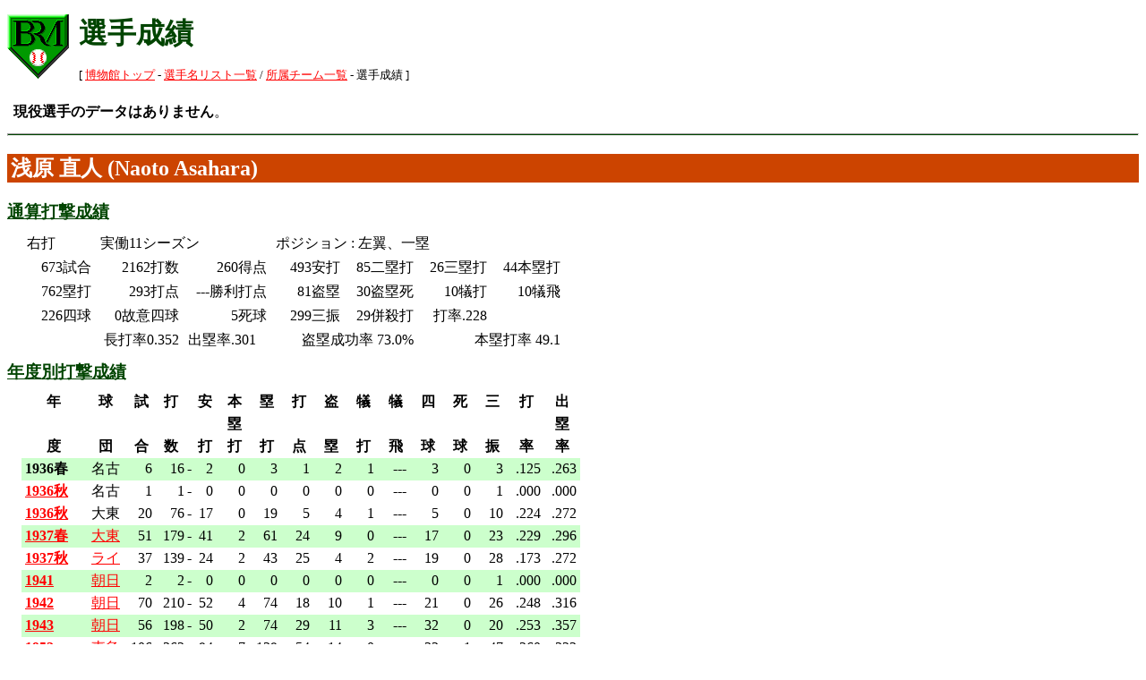

--- FILE ---
content_type: text/html
request_url: http://www.lint.ne.jp/~lucky/brm/player/104038000_1.html
body_size: 3166
content:
<!DOCTYPE HTML PUBLIC "-//W3C//DTD HTML 4.01 Transitional//EN" "http://www.w3.org/TR/html4/loose.dtd">

<HTML>
<HEAD>
<META HTTP-EQUIV="Content-Type"     CONTENT="text/html; charset=Shift_JIS">
<META HTTP-EQUIV="Content-Language" CONTENT="ja">
<META NAME="keyword"                CONTENT="プロ野球 記録 選手 成績 検索 浅原 直人" LANG="ja">
<META NAME="robots"                 CONTENT="INDEX,FOLLOW">
<TITLE>[BRM] 選手成績 - 浅原 直人 : プロ野球記録博物館</TITLE>
<LINK REL="stylesheet"    HREF="http://www3.lint.ne.jp/~lucky/brm/BRM.css">
<LINK REL="shortcut icon" HREF="http://www.lint.ne.jp/~lucky/brm/images/brm.ico">
</HEAD>

<BODY CLASS="SEARCH_RECORD">

<DIV><IMG CLASS="TopImage" SRC="http://www.lint.ne.jp/~lucky/brm/images/brm_top.png" ALT="[BRM]" WIDTH=72 HEIGHT=72 ALIGN="left"></DIV>

<H1>選手成績</H1>

<DIV CLASS="Breadcrumbs">
[
<A HREF="http://www.lint.ne.jp/~lucky/brm/index.html">博物館トップ</A>
-
<A HREF="http://www.lint.ne.jp/~lucky/brm/search/by_name.html">選手名リスト一覧</A>
/
<A HREF="http://www.lint.ne.jp/~lucky/brm/search/by_roster/index.html">所属チーム一覧</A>
-
選手成績
]
</DIV>

<P CLASS="Lead"><STRONG>現役選手のデータはありません</STRONG>。</P>

<HR>

<H2 CLASS="Result">浅原 直人        (Naoto Asahara)</H2>

<H3>通算打撃成績</H3>

<TABLE BORDER=0>
  <COLGROUP>
    <COL CLASS="RDB_B1">
    <COL CLASS="RDB_B2">
    <COL CLASS="RDB_B3">
    <COL CLASS="RDB_B4">
    <COL CLASS="RDB_B5">
    <COL CLASS="RDB_B6">
    <COL CLASS="RDB_B7">
  </COLGROUP>
  <TR>
    <TD>右打
    <TD COLSPAN=2>実働11シーズン
    <TD COLSPAN=4>ポジション : 左翼、一塁
  </TR>
  <TR>
    <TD ALIGN="right"> 673試合</TD>
    <TD ALIGN="right"> 2162打数</TD>
    <TD ALIGN="right"> 260得点</TD>
    <TD ALIGN="right"> 493安打</TD>
    <TD ALIGN="right"> 85二塁打</TD>
    <TD ALIGN="right"> 26三塁打</TD>
    <TD ALIGN="right"> 44本塁打</TD>
  </TR>
  <TR>
    <TD ALIGN="right"> 762塁打</TD>
    <TD ALIGN="right"> 293打点</TD>
    <TD ALIGN="right">---勝利打点</TD>
    <TD ALIGN="right">  81盗塁</TD>
    <TD ALIGN="right"> 30盗塁死</TD>
    <TD ALIGN="right"> 10犠打</TD>
    <TD ALIGN="right"> 10犠飛</TD>
  </TR>
  <TR>
    <TD ALIGN="right"> 226四球</TD>
    <TD ALIGN="right">  0故意四球</TD>
    <TD ALIGN="right">  5死球</TD>
    <TD ALIGN="right"> 299三振</TD>
    <TD ALIGN="right"> 29併殺打</TD>
    <TD ALIGN="right">打率.228</TD>
  </TR>
  <TR>
    <TD ALIGN="right" COLSPAN=2>長打率0.352</TD>
    <TD>出塁率.301</TD>
    <TD ALIGN="right" COLSPAN=2>盗塁成功率 73.0%</TD>
    <TD ALIGN="right" COLSPAN=2>本塁打率  49.1</TD>
  </TR>
</TABLE>

<H3>年度別打撃成績</H3>

<TABLE BORDER=0 CELLSPACING=0>
  <TR>
    <TH>年</TH><TH>球</TH>
    <TH>試</TH><TH>打</TH><TH></TH><TH>安</TH><TH>本</TH><TH>塁</TH><TH>打</TH>
    <TH>盗</TH><TH>犠</TH><TH>犠</TH><TH>四</TH><TH>死</TH><TH>三</TH><TH>打</TH><TH>出</TH>
  </TR>
  <TR>
    <TH>  </TH><TH>  </TH>
    <TH>  </TH><TH>  </TH><TH></TH><TH>  </TH><TH>塁</TH><TH>  </TH><TH>  </TH>
    <TH>  </TH><TH>  </TH><TH>  </TH><TH>  </TH><TH>  </TH><TH>  </TH><TH>  </TH><TH>塁</TH>
  </TR>
  <TR>
    <TH>度</TH><TH>団</TH>
    <TH>合</TH><TH>数</TH><TH></TH><TH>打</TH><TH>打</TH><TH>打</TH><TH>点</TH>
    <TH>塁</TH><TH>打</TH><TH>飛</TH><TH>球</TH><TH>球</TH><TH>振</TH><TH>率</TH><TH>率</TH>
  </TR>
  <TR CLASS="L1">
    <TH CLASS="Season">1936春</TH>
    <TD CLASS="C">名古</TD>
    <TD CLASS="R3" ALIGN="right">   6</TD>
    <TD CLASS="Rh" ALIGN="right">   16</TD>
    <TD CLASS="h">-</TD><TD CLASS="hH" ALIGN="right">   2</TD>
    <TD CLASS="R3" ALIGN="right">  0</TD>
    <TD CLASS="R3" ALIGN="right">   3</TD>
    <TD CLASS="R3" ALIGN="right">   1</TD>
    <TD CLASS="R3" ALIGN="right">   2</TD>
    <TD CLASS="R3" ALIGN="right">  1</TD>
    <TD CLASS="R3" ALIGN="right">---</TD>
    <TD CLASS="R3" ALIGN="right">   3</TD>
    <TD CLASS="R3" ALIGN="right">  0</TD>
    <TD CLASS="R3" ALIGN="right">   3</TD>
    <TD CLASS="R4" ALIGN="right">.125</TD>
    <TD CLASS="R4" ALIGN="right">.263</TD>
  </TR>
  <TR CLASS="L0">
    <TH CLASS="Season"><A HREF="http://www.lint.ne.jp/~lucky/brm/season/1936a_1.html">1936秋</A></TH>
    <TD CLASS="C">名古</TD>
    <TD CLASS="R3" ALIGN="right">   1</TD>
    <TD CLASS="Rh" ALIGN="right">    1</TD>
    <TD CLASS="h">-</TD><TD CLASS="hH" ALIGN="right">   0</TD>
    <TD CLASS="R3" ALIGN="right">  0</TD>
    <TD CLASS="R3" ALIGN="right">   0</TD>
    <TD CLASS="R3" ALIGN="right">   0</TD>
    <TD CLASS="R3" ALIGN="right">   0</TD>
    <TD CLASS="R3" ALIGN="right">  0</TD>
    <TD CLASS="R3" ALIGN="right">---</TD>
    <TD CLASS="R3" ALIGN="right">   0</TD>
    <TD CLASS="R3" ALIGN="right">  0</TD>
    <TD CLASS="R3" ALIGN="right">   1</TD>
    <TD CLASS="R4" ALIGN="right">.000</TD>
    <TD CLASS="R4" ALIGN="right">.000</TD>
  </TR>
  <TR CLASS="L0">
    <TH CLASS="Season"><A HREF="http://www.lint.ne.jp/~lucky/brm/season/1936a_1.html">1936秋</A></TH>
    <TD CLASS="C">大東</TD>
    <TD CLASS="R3" ALIGN="right">  20</TD>
    <TD CLASS="Rh" ALIGN="right">   76</TD>
    <TD CLASS="h">-</TD><TD CLASS="hH" ALIGN="right">  17</TD>
    <TD CLASS="R3" ALIGN="right">  0</TD>
    <TD CLASS="R3" ALIGN="right">  19</TD>
    <TD CLASS="R3" ALIGN="right">   5</TD>
    <TD CLASS="R3" ALIGN="right">   4</TD>
    <TD CLASS="R3" ALIGN="right">  1</TD>
    <TD CLASS="R3" ALIGN="right">---</TD>
    <TD CLASS="R3" ALIGN="right">   5</TD>
    <TD CLASS="R3" ALIGN="right">  0</TD>
    <TD CLASS="R3" ALIGN="right">  10</TD>
    <TD CLASS="R4" ALIGN="right">.224</TD>
    <TD CLASS="R4" ALIGN="right">.272</TD>
  </TR>
  <TR CLASS="L1">
    <TH CLASS="Season"><A HREF="http://www.lint.ne.jp/~lucky/brm/season/1937s_1.html">1937春</A></TH>
    <TD CLASS="C"><A HREF="http://www.lint.ne.jp/~lucky/brm/team/1937s_15_001_1.html">大東</A></TD>
    <TD CLASS="R3" ALIGN="right">  51</TD>
    <TD CLASS="Rh" ALIGN="right">  179</TD>
    <TD CLASS="h">-</TD><TD CLASS="hH" ALIGN="right">  41</TD>
    <TD CLASS="R3" ALIGN="right">  2</TD>
    <TD CLASS="R3" ALIGN="right">  61</TD>
    <TD CLASS="R3" ALIGN="right">  24</TD>
    <TD CLASS="R3" ALIGN="right">   9</TD>
    <TD CLASS="R3" ALIGN="right">  0</TD>
    <TD CLASS="R3" ALIGN="right">---</TD>
    <TD CLASS="R3" ALIGN="right">  17</TD>
    <TD CLASS="R3" ALIGN="right">  0</TD>
    <TD CLASS="R3" ALIGN="right">  23</TD>
    <TD CLASS="R4" ALIGN="right">.229</TD>
    <TD CLASS="R4" ALIGN="right">.296</TD>
  </TR>
  <TR CLASS="L0">
    <TH CLASS="Season"><A HREF="http://www.lint.ne.jp/~lucky/brm/season/1937a_1.html">1937秋</A></TH>
    <TD CLASS="C"><A HREF="http://www.lint.ne.jp/~lucky/brm/team/1937a_15_002_1.html">ライ</A></TD>
    <TD CLASS="R3" ALIGN="right">  37</TD>
    <TD CLASS="Rh" ALIGN="right">  139</TD>
    <TD CLASS="h">-</TD><TD CLASS="hH" ALIGN="right">  24</TD>
    <TD CLASS="R3" ALIGN="right">  2</TD>
    <TD CLASS="R3" ALIGN="right">  43</TD>
    <TD CLASS="R3" ALIGN="right">  25</TD>
    <TD CLASS="R3" ALIGN="right">   4</TD>
    <TD CLASS="R3" ALIGN="right">  2</TD>
    <TD CLASS="R3" ALIGN="right">---</TD>
    <TD CLASS="R3" ALIGN="right">  19</TD>
    <TD CLASS="R3" ALIGN="right">  0</TD>
    <TD CLASS="R3" ALIGN="right">  28</TD>
    <TD CLASS="R4" ALIGN="right">.173</TD>
    <TD CLASS="R4" ALIGN="right">.272</TD>
  </TR>
  <TR CLASS="L1">
    <TH CLASS="Season"><A HREF="http://www.lint.ne.jp/~lucky/brm/season/1941_1.html">1941</A></TH>
    <TD CLASS="C"><A HREF="http://www.lint.ne.jp/~lucky/brm/team/1941_15_003_1.html">朝日</A></TD>
    <TD CLASS="R3" ALIGN="right">   2</TD>
    <TD CLASS="Rh" ALIGN="right">    2</TD>
    <TD CLASS="h">-</TD><TD CLASS="hH" ALIGN="right">   0</TD>
    <TD CLASS="R3" ALIGN="right">  0</TD>
    <TD CLASS="R3" ALIGN="right">   0</TD>
    <TD CLASS="R3" ALIGN="right">   0</TD>
    <TD CLASS="R3" ALIGN="right">   0</TD>
    <TD CLASS="R3" ALIGN="right">  0</TD>
    <TD CLASS="R3" ALIGN="right">---</TD>
    <TD CLASS="R3" ALIGN="right">   0</TD>
    <TD CLASS="R3" ALIGN="right">  0</TD>
    <TD CLASS="R3" ALIGN="right">   1</TD>
    <TD CLASS="R4" ALIGN="right">.000</TD>
    <TD CLASS="R4" ALIGN="right">.000</TD>
  </TR>
  <TR CLASS="L0">
    <TH CLASS="Season"><A HREF="http://www.lint.ne.jp/~lucky/brm/season/1942_1.html">1942</A></TH>
    <TD CLASS="C"><A HREF="http://www.lint.ne.jp/~lucky/brm/team/1942_15_003_1.html">朝日</A></TD>
    <TD CLASS="R3" ALIGN="right">  70</TD>
    <TD CLASS="Rh" ALIGN="right">  210</TD>
    <TD CLASS="h">-</TD><TD CLASS="hH" ALIGN="right">  52</TD>
    <TD CLASS="R3" ALIGN="right">  4</TD>
    <TD CLASS="R3" ALIGN="right">  74</TD>
    <TD CLASS="R3" ALIGN="right">  18</TD>
    <TD CLASS="R3" ALIGN="right">  10</TD>
    <TD CLASS="R3" ALIGN="right">  1</TD>
    <TD CLASS="R3" ALIGN="right">---</TD>
    <TD CLASS="R3" ALIGN="right">  21</TD>
    <TD CLASS="R3" ALIGN="right">  0</TD>
    <TD CLASS="R3" ALIGN="right">  26</TD>
    <TD CLASS="R4" ALIGN="right">.248</TD>
    <TD CLASS="R4" ALIGN="right">.316</TD>
  </TR>
  <TR CLASS="L1">
    <TH CLASS="Season"><A HREF="http://www.lint.ne.jp/~lucky/brm/season/1943_1.html">1943</A></TH>
    <TD CLASS="C"><A HREF="http://www.lint.ne.jp/~lucky/brm/team/1943_15_003_1.html">朝日</A></TD>
    <TD CLASS="R3" ALIGN="right">  56</TD>
    <TD CLASS="Rh" ALIGN="right">  198</TD>
    <TD CLASS="h">-</TD><TD CLASS="hH" ALIGN="right">  50</TD>
    <TD CLASS="R3" ALIGN="right">  2</TD>
    <TD CLASS="R3" ALIGN="right">  74</TD>
    <TD CLASS="R3" ALIGN="right">  29</TD>
    <TD CLASS="R3" ALIGN="right">  11</TD>
    <TD CLASS="R3" ALIGN="right">  3</TD>
    <TD CLASS="R3" ALIGN="right">---</TD>
    <TD CLASS="R3" ALIGN="right">  32</TD>
    <TD CLASS="R3" ALIGN="right">  0</TD>
    <TD CLASS="R3" ALIGN="right">  20</TD>
    <TD CLASS="R4" ALIGN="right">.253</TD>
    <TD CLASS="R4" ALIGN="right">.357</TD>
  </TR>
  <TR CLASS="L0">
    <TH CLASS="Season"><A HREF="http://www.lint.ne.jp/~lucky/brm/season/1952_1.html">1952</A></TH>
    <TD CLASS="C"><A HREF="http://www.lint.ne.jp/~lucky/brm/team/1952_06_004_1.html">東急</A></TD>
    <TD CLASS="R3" ALIGN="right"> 106</TD>
    <TD CLASS="Rh" ALIGN="right">  362</TD>
    <TD CLASS="h">-</TD><TD CLASS="hH" ALIGN="right">  94</TD>
    <TD CLASS="R3" ALIGN="right">  7</TD>
    <TD CLASS="R3" ALIGN="right"> 139</TD>
    <TD CLASS="R3" ALIGN="right">  54</TD>
    <TD CLASS="R3" ALIGN="right">  14</TD>
    <TD CLASS="R3" ALIGN="right">  0</TD>
    <TD CLASS="R3" ALIGN="right">---</TD>
    <TD CLASS="R3" ALIGN="right">  33</TD>
    <TD CLASS="R3" ALIGN="right">  1</TD>
    <TD CLASS="R3" ALIGN="right">  47</TD>
    <TD CLASS="R4" ALIGN="right">.260</TD>
    <TD CLASS="R4" ALIGN="right">.323</TD>
  </TR>
  <TR CLASS="L1">
    <TH CLASS="Season"><A HREF="http://www.lint.ne.jp/~lucky/brm/season/1953_1.html">1953</A></TH>
    <TD CLASS="C"><A HREF="http://www.lint.ne.jp/~lucky/brm/team/1953_06_004_1.html">東急</A></TD>
    <TD CLASS="R3" ALIGN="right"> 104</TD>
    <TD CLASS="Rh" ALIGN="right">  325</TD>
    <TD CLASS="h">-</TD><TD CLASS="hH" ALIGN="right">  71</TD>
    <TD CLASS="R3" ALIGN="right"> 12</TD>
    <TD CLASS="R3" ALIGN="right"> 128</TD>
    <TD CLASS="R3" ALIGN="right">  49</TD>
    <TD CLASS="R3" ALIGN="right">  12</TD>
    <TD CLASS="R3" ALIGN="right">  0</TD>
    <TD CLASS="R3" ALIGN="right">---</TD>
    <TD CLASS="R3" ALIGN="right">  35</TD>
    <TD CLASS="R3" ALIGN="right">  2</TD>
    <TD CLASS="R3" ALIGN="right">  50</TD>
    <TD CLASS="R4" ALIGN="right">.218</TD>
    <TD CLASS="R4" ALIGN="right">.298</TD>
  </TR>
  <TR CLASS="L0">
    <TH CLASS="Season"><A HREF="http://www.lint.ne.jp/~lucky/brm/season/1954_1.html">1954</A></TH>
    <TD CLASS="C"><A HREF="http://www.lint.ne.jp/~lucky/brm/team/1954_06_005_1.html">東映</A></TD>
    <TD CLASS="R3" ALIGN="right"> 129</TD>
    <TD CLASS="Rh" ALIGN="right">  437</TD>
    <TD CLASS="h">-</TD><TD CLASS="hH" ALIGN="right"> 100</TD>
    <TD CLASS="R3" ALIGN="right"> 12</TD>
    <TD CLASS="R3" ALIGN="right"> 157</TD>
    <TD CLASS="R3" ALIGN="right">  63</TD>
    <TD CLASS="R3" ALIGN="right">  11</TD>
    <TD CLASS="R3" ALIGN="right">  1</TD>
    <TD CLASS="R3" ALIGN="right">  6</TD>
    <TD CLASS="R3" ALIGN="right">  47</TD>
    <TD CLASS="R3" ALIGN="right">  1</TD>
    <TD CLASS="R3" ALIGN="right">  54</TD>
    <TD CLASS="R4" ALIGN="right">.229</TD>
    <TD CLASS="R4" ALIGN="right">.305</TD>
  </TR>
  <TR CLASS="L1">
    <TH CLASS="Season"><A HREF="http://www.lint.ne.jp/~lucky/brm/season/1955_1.html">1955</A></TH>
    <TD CLASS="C"><A HREF="http://www.lint.ne.jp/~lucky/brm/team/1955_06_005_1.html">東映</A></TD>
    <TD CLASS="R3" ALIGN="right">  91</TD>
    <TD CLASS="Rh" ALIGN="right">  217</TD>
    <TD CLASS="h">-</TD><TD CLASS="hH" ALIGN="right">  42</TD>
    <TD CLASS="R3" ALIGN="right">  3</TD>
    <TD CLASS="R3" ALIGN="right">  64</TD>
    <TD CLASS="R3" ALIGN="right">  25</TD>
    <TD CLASS="R3" ALIGN="right">   4</TD>
    <TD CLASS="R3" ALIGN="right">  1</TD>
    <TD CLASS="R3" ALIGN="right">  4</TD>
    <TD CLASS="R3" ALIGN="right">  14</TD>
    <TD CLASS="R3" ALIGN="right">  1</TD>
    <TD CLASS="R3" ALIGN="right">  36</TD>
    <TD CLASS="R4" ALIGN="right">.194</TD>
    <TD CLASS="R4" ALIGN="right">.246</TD>
  </TR>
</TABLE>

<TABLE BORDER=0 CELLSPACING=0>
  <TR CLASS="HeaderTop">
    <TH>年</TH><TH>球</TH>
    <TH>試</TH><TH>打</TH><TH></TH><TH>安</TH><TH>二</TH><TH>三</TH><TH>本</TH><TH>塁</TH><TH>打</TH>
    <TH>出</TH><TH>長</TH><TH>Ｏ</TH><TH>長</TH>
  </TR>
  <TR>
    <TH>  </TH><TH>  </TH>
    <TH>  </TH><TH>  </TH><TH></TH><TH>  </TH><TH>塁</TH><TH>塁</TH><TH>塁</TH><TH>  </TH><TH>  </TH>
    <TH>塁</TH><TH>打</TH><TH>Ｐ</TH><TH>  </TH>
  </TR>
  <TR>
    <TH>度</TH><TH>団</TH>
    <TH>合</TH><TH>数</TH><TH></TH><TH>打</TH><TH>打</TH><TH>打</TH><TH>打</TH><TH>打</TH><TH>率</TH>
    <TH>率</TH><TH>率</TH><TH>Ｓ</TH><TH>打</TH>
  </TR>
  <TR CLASS="L1">
    <TH CLASS="Season">1936春</TH>
    <TD CLASS="C">名古</TD>
    <TD CLASS="R3"  ALIGN="right">   6</TD>
    <TD CLASS="ABh" ALIGN="right">   16</TD>
    <TD CLASS="h">-</TD><TD CLASS="hH" ALIGN="right">   2</TD>
    <TD CLASS="R3"  ALIGN="right">  1</TD>
    <TD CLASS="R3"  ALIGN="right">  0</TD>
    <TD CLASS="R3"  ALIGN="right">  0</TD>
    <TD CLASS="R3"  ALIGN="right">   3</TD>
    <TD CLASS="R4"  ALIGN="right">.125</TD>
    <TD CLASS="R5"  ALIGN="right">.263</TD>
    <TD CLASS="R5"  ALIGN="right">0.188</TD>
    <TD CLASS="R5"  ALIGN="right">0.451</TD>
    <TD CLASS="R3"  ALIGN="right">  1</TD>
  </TR>
  <TR CLASS="L0">
    <TH CLASS="Season"><A HREF="http://www.lint.ne.jp/~lucky/brm/season/1936a_1.html">1936秋</A></TH>
    <TD CLASS="C">名古</TD>
    <TD CLASS="R3"  ALIGN="right">   1</TD>
    <TD CLASS="ABh" ALIGN="right">    1</TD>
    <TD CLASS="h">-</TD><TD CLASS="hH" ALIGN="right">   0</TD>
    <TD CLASS="R3"  ALIGN="right">  0</TD>
    <TD CLASS="R3"  ALIGN="right">  0</TD>
    <TD CLASS="R3"  ALIGN="right">  0</TD>
    <TD CLASS="R3"  ALIGN="right">   0</TD>
    <TD CLASS="R4"  ALIGN="right">.000</TD>
    <TD CLASS="R5"  ALIGN="right">.000</TD>
    <TD CLASS="R5"  ALIGN="right">0.000</TD>
    <TD CLASS="R5"  ALIGN="right">0.000</TD>
    <TD CLASS="R3"  ALIGN="right">  0</TD>
  </TR>
  <TR CLASS="L0">
    <TH CLASS="Season"><A HREF="http://www.lint.ne.jp/~lucky/brm/season/1936a_1.html">1936秋</A></TH>
    <TD CLASS="C">大東</TD>
    <TD CLASS="R3"  ALIGN="right">  20</TD>
    <TD CLASS="ABh" ALIGN="right">   76</TD>
    <TD CLASS="h">-</TD><TD CLASS="hH" ALIGN="right">  17</TD>
    <TD CLASS="R3"  ALIGN="right">  2</TD>
    <TD CLASS="R3"  ALIGN="right">  0</TD>
    <TD CLASS="R3"  ALIGN="right">  0</TD>
    <TD CLASS="R3"  ALIGN="right">  19</TD>
    <TD CLASS="R4"  ALIGN="right">.224</TD>
    <TD CLASS="R5"  ALIGN="right">.272</TD>
    <TD CLASS="R5"  ALIGN="right">0.250</TD>
    <TD CLASS="R5"  ALIGN="right">0.522</TD>
    <TD CLASS="R3"  ALIGN="right">  2</TD>
  </TR>
  <TR CLASS="L1">
    <TH CLASS="Season"><A HREF="http://www.lint.ne.jp/~lucky/brm/season/1937s_1.html">1937春</A></TH>
    <TD CLASS="C"><A HREF="http://www.lint.ne.jp/~lucky/brm/team/1937s_15_001_1.html">大東</A></TD>
    <TD CLASS="R3"  ALIGN="right">  51</TD>
    <TD CLASS="ABh" ALIGN="right">  179</TD>
    <TD CLASS="h">-</TD><TD CLASS="hH" ALIGN="right">  41</TD>
    <TD CLASS="R3"  ALIGN="right">  8</TD>
    <TD CLASS="R3"  ALIGN="right">  3</TD>
    <TD CLASS="R3"  ALIGN="right">  2</TD>
    <TD CLASS="R3"  ALIGN="right">  61</TD>
    <TD CLASS="R4"  ALIGN="right">.229</TD>
    <TD CLASS="R5"  ALIGN="right">.296</TD>
    <TD CLASS="R5"  ALIGN="right">0.341</TD>
    <TD CLASS="R5"  ALIGN="right">0.637</TD>
    <TD CLASS="R3"  ALIGN="right"> 13</TD>
  </TR>
  <TR CLASS="L0">
    <TH CLASS="Season"><A HREF="http://www.lint.ne.jp/~lucky/brm/season/1937a_1.html">1937秋</A></TH>
    <TD CLASS="C"><A HREF="http://www.lint.ne.jp/~lucky/brm/team/1937a_15_002_1.html">ライ</A></TD>
    <TD CLASS="R3"  ALIGN="right">  37</TD>
    <TD CLASS="ABh" ALIGN="right">  139</TD>
    <TD CLASS="h">-</TD><TD CLASS="hH" ALIGN="right">  24</TD>
    <TD CLASS="R3"  ALIGN="right">  5</TD>
    <TD CLASS="R3"  ALIGN="right">  4</TD>
    <TD CLASS="R3"  ALIGN="right">  2</TD>
    <TD CLASS="R3"  ALIGN="right">  43</TD>
    <TD CLASS="R4"  ALIGN="right">.173</TD>
    <TD CLASS="R5"  ALIGN="right">.272</TD>
    <TD CLASS="R5"  ALIGN="right">0.309</TD>
    <TD CLASS="R5"  ALIGN="right">0.581</TD>
    <TD CLASS="R3"  ALIGN="right"> 11</TD>
  </TR>
  <TR CLASS="L1">
    <TH CLASS="Season"><A HREF="http://www.lint.ne.jp/~lucky/brm/season/1941_1.html">1941</A></TH>
    <TD CLASS="C"><A HREF="http://www.lint.ne.jp/~lucky/brm/team/1941_15_003_1.html">朝日</A></TD>
    <TD CLASS="R3"  ALIGN="right">   2</TD>
    <TD CLASS="ABh" ALIGN="right">    2</TD>
    <TD CLASS="h">-</TD><TD CLASS="hH" ALIGN="right">   0</TD>
    <TD CLASS="R3"  ALIGN="right">  0</TD>
    <TD CLASS="R3"  ALIGN="right">  0</TD>
    <TD CLASS="R3"  ALIGN="right">  0</TD>
    <TD CLASS="R3"  ALIGN="right">   0</TD>
    <TD CLASS="R4"  ALIGN="right">.000</TD>
    <TD CLASS="R5"  ALIGN="right">.000</TD>
    <TD CLASS="R5"  ALIGN="right">0.000</TD>
    <TD CLASS="R5"  ALIGN="right">0.000</TD>
    <TD CLASS="R3"  ALIGN="right">  0</TD>
  </TR>
  <TR CLASS="L0">
    <TH CLASS="Season"><A HREF="http://www.lint.ne.jp/~lucky/brm/season/1942_1.html">1942</A></TH>
    <TD CLASS="C"><A HREF="http://www.lint.ne.jp/~lucky/brm/team/1942_15_003_1.html">朝日</A></TD>
    <TD CLASS="R3"  ALIGN="right">  70</TD>
    <TD CLASS="ABh" ALIGN="right">  210</TD>
    <TD CLASS="h">-</TD><TD CLASS="hH" ALIGN="right">  52</TD>
    <TD CLASS="R3"  ALIGN="right"> 10</TD>
    <TD CLASS="R3"  ALIGN="right">  0</TD>
    <TD CLASS="R3"  ALIGN="right">  4</TD>
    <TD CLASS="R3"  ALIGN="right">  74</TD>
    <TD CLASS="R4"  ALIGN="right">.248</TD>
    <TD CLASS="R5"  ALIGN="right">.316</TD>
    <TD CLASS="R5"  ALIGN="right">0.352</TD>
    <TD CLASS="R5"  ALIGN="right">0.668</TD>
    <TD CLASS="R3"  ALIGN="right"> 14</TD>
  </TR>
  <TR CLASS="L1">
    <TH CLASS="Season"><A HREF="http://www.lint.ne.jp/~lucky/brm/season/1943_1.html">1943</A></TH>
    <TD CLASS="C"><A HREF="http://www.lint.ne.jp/~lucky/brm/team/1943_15_003_1.html">朝日</A></TD>
    <TD CLASS="R3"  ALIGN="right">  56</TD>
    <TD CLASS="ABh" ALIGN="right">  198</TD>
    <TD CLASS="h">-</TD><TD CLASS="hH" ALIGN="right">  50</TD>
    <TD CLASS="R3"  ALIGN="right">  4</TD>
    <TD CLASS="R3"  ALIGN="right">  7</TD>
    <TD CLASS="R3"  ALIGN="right">  2</TD>
    <TD CLASS="R3"  ALIGN="right">  74</TD>
    <TD CLASS="R4"  ALIGN="right">.253</TD>
    <TD CLASS="R5"  ALIGN="right">.357</TD>
    <TD CLASS="R5"  ALIGN="right">0.374</TD>
    <TD CLASS="R5"  ALIGN="right">0.731</TD>
    <TD CLASS="R3"  ALIGN="right"> 13</TD>
  </TR>
  <TR CLASS="L0">
    <TH CLASS="Season"><A HREF="http://www.lint.ne.jp/~lucky/brm/season/1952_1.html">1952</A></TH>
    <TD CLASS="C"><A HREF="http://www.lint.ne.jp/~lucky/brm/team/1952_06_004_1.html">東急</A></TD>
    <TD CLASS="R3"  ALIGN="right"> 106</TD>
    <TD CLASS="ABh" ALIGN="right">  362</TD>
    <TD CLASS="h">-</TD><TD CLASS="hH" ALIGN="right">  94</TD>
    <TD CLASS="R3"  ALIGN="right"> 14</TD>
    <TD CLASS="R3"  ALIGN="right">  5</TD>
    <TD CLASS="R3"  ALIGN="right">  7</TD>
    <TD CLASS="R3"  ALIGN="right"> 139</TD>
    <TD CLASS="R4"  ALIGN="right">.260</TD>
    <TD CLASS="R5"  ALIGN="right">.323</TD>
    <TD CLASS="R5"  ALIGN="right">0.384</TD>
    <TD CLASS="R5"  ALIGN="right">0.707</TD>
    <TD CLASS="R3"  ALIGN="right"> 26</TD>
  </TR>
  <TR CLASS="L1">
    <TH CLASS="Season"><A HREF="http://www.lint.ne.jp/~lucky/brm/season/1953_1.html">1953</A></TH>
    <TD CLASS="C"><A HREF="http://www.lint.ne.jp/~lucky/brm/team/1953_06_004_1.html">東急</A></TD>
    <TD CLASS="R3"  ALIGN="right"> 104</TD>
    <TD CLASS="ABh" ALIGN="right">  325</TD>
    <TD CLASS="h">-</TD><TD CLASS="hH" ALIGN="right">  71</TD>
    <TD CLASS="R3"  ALIGN="right"> 15</TD>
    <TD CLASS="R3"  ALIGN="right">  3</TD>
    <TD CLASS="R3"  ALIGN="right"> 12</TD>
    <TD CLASS="R3"  ALIGN="right"> 128</TD>
    <TD CLASS="R4"  ALIGN="right">.218</TD>
    <TD CLASS="R5"  ALIGN="right">.298</TD>
    <TD CLASS="R5"  ALIGN="right">0.394</TD>
    <TD CLASS="R5"  ALIGN="right">0.692</TD>
    <TD CLASS="R3"  ALIGN="right"> 30</TD>
  </TR>
  <TR CLASS="L0">
    <TH CLASS="Season"><A HREF="http://www.lint.ne.jp/~lucky/brm/season/1954_1.html">1954</A></TH>
    <TD CLASS="C"><A HREF="http://www.lint.ne.jp/~lucky/brm/team/1954_06_005_1.html">東映</A></TD>
    <TD CLASS="R3"  ALIGN="right"> 129</TD>
    <TD CLASS="ABh" ALIGN="right">  437</TD>
    <TD CLASS="h">-</TD><TD CLASS="hH" ALIGN="right"> 100</TD>
    <TD CLASS="R3"  ALIGN="right"> 15</TD>
    <TD CLASS="R3"  ALIGN="right">  3</TD>
    <TD CLASS="R3"  ALIGN="right"> 12</TD>
    <TD CLASS="R3"  ALIGN="right"> 157</TD>
    <TD CLASS="R4"  ALIGN="right">.229</TD>
    <TD CLASS="R5"  ALIGN="right">.301</TD>
    <TD CLASS="R5"  ALIGN="right">0.359</TD>
    <TD CLASS="R5"  ALIGN="right">0.660</TD>
    <TD CLASS="R3"  ALIGN="right"> 30</TD>
  </TR>
  <TR CLASS="L1">
    <TH CLASS="Season"><A HREF="http://www.lint.ne.jp/~lucky/brm/season/1955_1.html">1955</A></TH>
    <TD CLASS="C"><A HREF="http://www.lint.ne.jp/~lucky/brm/team/1955_06_005_1.html">東映</A></TD>
    <TD CLASS="R3"  ALIGN="right">  91</TD>
    <TD CLASS="ABh" ALIGN="right">  217</TD>
    <TD CLASS="h">-</TD><TD CLASS="hH" ALIGN="right">  42</TD>
    <TD CLASS="R3"  ALIGN="right"> 11</TD>
    <TD CLASS="R3"  ALIGN="right">  1</TD>
    <TD CLASS="R3"  ALIGN="right">  3</TD>
    <TD CLASS="R3"  ALIGN="right">  64</TD>
    <TD CLASS="R4"  ALIGN="right">.194</TD>
    <TD CLASS="R5"  ALIGN="right">.242</TD>
    <TD CLASS="R5"  ALIGN="right">0.295</TD>
    <TD CLASS="R5"  ALIGN="right">0.537</TD>
    <TD CLASS="R3"  ALIGN="right"> 15</TD>
  </TR>
</TABLE>

<H3>所属チーム</H3>

<TABLE BORDER=0 CELLSPACING=0>
  <TR>
    <TD CLASS="Team" COLSPAN=1>1936s[03-001]1936a,</TD>
    <TD CLASS="Team" COLSPAN=2>1936a[15-001=15-002=15-003]1943,</TD>
  </TR>
  <TR>
    <TD CLASS="Team" COLSPAN=2>1952-1955:東急=東映</TD>
  </TR>
</TABLE>

<H3>背番号</H3>

<TABLE BORDER=0 CELLSPACING=0>
  <TR>
    <TD CLASS="Number">1936:[8],</TD>
    <TD CLASS="Number">1936-1937:[17],</TD>
    <TD CLASS="Number">1937:[3],</TD>
    <TD CLASS="Number">1941-1943:[2],</TD>
    <TD CLASS="Number">1952-1954:[28],</TD>
  </TR>
  <TR>
    <TD CLASS="Number">1955:[36]</TD>
  </TR>
</TABLE>

<H3>タイトル等</H3>

<TABLE BORDER=0 CELLSPACING=0>
  <TR>
    <TH CLASS="Title"><A HREF="http://www.lint.ne.jp/~lucky/brm/leaders/CYCLE_R_1.html">サイクルヒット</A></TH>
    <TD CLASS="Title">1952(1952. 4.20)</TD>
  </TR>
</TABLE>

<HR>

<TABLE BORDER=0>
  <TR>
    <TH COLSPAN=3>展示対象選手</TH>
  </TR>
  <TR>
    <TH>打者</TH>
    <TD>1277名</TD>
    <TD>打数1000以上 / 試合数1000以上 / 本塁打数100以上 / その他</TD>
  </TR>
  <TR>
    <TH>投手</TH>
    <TD> 801名</TD>
    <TD>投球回数500以上 / 登板数500以上 / セーブポイント100以上 / その他</TD>
  </TR>
</TABLE>

<HR>

<DIV CLASS="RelatedLink">
[→
<A HREF="http://www.lint.ne.jp/~lucky/brm/player/index.html">選手成績について</A>
|
<A HREF="http://www.lint.ne.jp/~lucky/brm/search/team.html">チーム名について</A>
|
<A HREF="http://www.lint.ne.jp/~lucky/brm/index.html">博物館トップに戻る</A>
]
</DIV>

<ADDRESS>
written by Lucky, at 2008. 6. 1. / updated at 2019. 3.30.
</ADDRESS>

</BODY>
</HTML>


--- FILE ---
content_type: text/css
request_url: http://www3.lint.ne.jp/~lucky/brm/BRM.css
body_size: 1750
content:
/*** basic www3.BRM design ***/
/* sjis のままアップすること */


/*** BRM common style ***/

BODY {
    color: #000000;
    background-color: #FFFFFF;
    margin-top: 16px;
}

A:link    { color: #FF0000; }
A:visited { color: #CC4400; }
A:active  {
    color: #FFFFFF;
    background-color: #FF0000;
}
A:hover   {
    color: #FFFFFF;
    background-color: #FF0000;
}

P {
    line-height: 160%;
    text-indent: 1em;
}

HR {
    height: 1px;
    background-color: #004400;
}

TABLE { margin-left: 1em; }

TR.L0 { background-color: #FFFFFF; }
TR.L1 { background-color: #CCFFCC; }
TR.LU {
    background-color: #FFFFFF;
    border_bottom: solid 1px #000000;
}

TH, TD { padding: 2px 4px; }

TH.Side { text-align: left; }

P.m {
    text-align: right;
    margin-right: 1em;
}

IMG.Bannar {
    border-style: none;
    width: 88px;
    height: 31px;
 }

SPAN.New {
    color: #004400;
    margin-left: 1ex;
    background-color: #CCFFCC;
    font-weight: bold;
    font-size: 80%;
    border: 1px solid #00AA00;
}

SPAN.Up  {
    color: #004400;
    margin-left: 1ex;
    background-color: #CCFFCC;
    font-weight: normal;
    font-size: 80%;
    border: 1px solid #00AA00;
}

/* header part */

IMG.TopImage {
    float: left;
    margin-bottom: 0px;
}

H1 {
    color: #004400;
    margin: 0 80px 16px;
}

H2 {
    color: #FFFFFF;
    padding-left: 4px;
    background-color: #00AA00;
}

H2.Result {
    color: #FFFFFF;
    padding-left: 4px;
    background-color: #CC4400;
}

H3, H4 {
    color: #004400;
    margin: 8px 0px;
    text-decoration: underline;
}

H5 { color: #004400; }

BR.Clear, HR.Clear { clear: both; }

P.Lead {
    padding-top: 8px;
    clear: both;
    line-height: 100%;
    text-indent: 1ex;
}

/* navigation part */

DIV.Breadcrumbs {
    margin: 0 0 16px 80px;
    font-size: 80%;
    font-family: 'ＭＳ ゴシック';
}

DIV.RelatedLink {
    padding-right: 1em;
    font-size: 80%;
    font-family: 'ＭＳ ゴシック';
}

DIV.BeforeAfter {
    padding-right: 1em;
    font-family: 'ＭＳ ゴシック';
}

DIV.PageAnchor {
    padding-right: 1em;
    font-family: 'ＭＳ ゴシック';
}

SPAN.NotExist {
    color: #888888;
}

/* comment part */

DIV.TopComment {
    margin: 0% 15%;
    padding-bottom: 4px;
    border-width: 1px;
    border-style: solid;
    border-color: #CCCCCC #444444 #444444 #CCCCCC;
    background-color: #FFFFFF;
    text-align: center;
}

SPAN.TopCommentTitle {
    color: #FFFFFF;
    margin-bottom: 4px;
    padding: 4px 0px;
    border-width: 1px;
    border-style: solid;
    border-color: #88CC88 #004400 #004400 #88CC88;
    background-color: #00AA00;
    display: block;
    font-weight: bold;
}

DIV.Condolence {
    margin: 0% 15%;
    padding-bottom: 4px;
    border-width: 1px;
    border-style: solid;
    border-color: #CCCCCC #444444 #444444 #CCCCCC;
    background-color: #FFFFFF;
}

SPAN.CondolenceTitle {
    color: #FFFFFF;
    margin-bottom: 4px;
    padding: 4px 0px;
    border-width: 1px;
    border-style: solid;
    border-color: #666666 #000000 #000000 #666666;
    background-color: #888888;
    display: block;
    font-weight: bold;
    text-align: center;
}

DL.Attention { text-align: center; }

DL.Attention DT {
    color: #FFFFFF;
    margin: 4px 0;
    padding: 4px 16px;
    border-width: 2px;
    border-style: solid none solid solid;
    border-color: #88CC88 #004400 #004400 #88CC88;
    background-color: #00AA00;
    display: inline;
    font-weight: bold;
}

DL.Attention DD {
    margin: 4px 0;
    padding: 4px 16px;
    border-width: 2px;
    border-style: solid solid solid none;
    border-color: #CCCCCC #444444 #444444 #CCCCCC;
    background-color: #FFFFFF;
    display: inline;
    font-weight: bold;
}

DL.Attention BR { margin: 2ex 0; }

/* form part */

TABLE.Form {
    border-width: 1px;
    border-style: solid;
    border-color: #004400 #CCDDCC #CCDDCC #004400;
    background-color: #CCFFCC;
}

TABLE.Form TH { text-align: left; }
TABLE.Form TH:after { content: " :"; }

/* for NDB stats */

TD.Name {
    text-align: left;
    width: 128px;
}
TD.Name_Long {
    text-align: left;
    width: 392px;
}
TD.Name STRONG { font-weight: bold; }

/* TD.Name A:link    { color: #006600; } */
/* TD.Name A:visited { color: #004400; } */
TD.Name A:active  {
    color: #FFFFFF;
    background-color: #FF0000;
}
TD.Name A:hover   {
    color: #FFFFFF;
    background-color: #FF0000;
}

TD.Option { text-align: right; }

TD.Active {
    text-align: left;
    width: 256px;
}

COL.Team  { width: 152px; }
TD.Number { width: 120px; }
TD.Cname  { width: 288px; }

/* for RDB stats */

COL {
    text-align: right;
    padding: 0px 4px;
}

/* 592 */
COL.RDB_B1 { width:  80px; }
COL.RDB_B2 { width:  96px; }
COL.RDB_B3 { width:  96px; }
COL.RDB_B4 { width:  80px; }
COL.RDB_B5 { width:  80px; }
COL.RDB_B6 { width:  80px; }
COL.RDB_B7 { width:  80px; }

/* 608 */
COL.RDB_P1 { width:  96px; }
COL.RDB_P2 { width:  80px; }
COL.RDB_P3 { width:  64px; }
COL.RDB_P4 { width:  80px; }
COL.RDB_P5 { width: 144px; }
COL.RDB_P6 { width: 144px; }

/* for YDB stats */

TR.HeaderTop TH { padding: 8px 0 0 0; }

TD.L   { text-align: left;                padding: 2px 6px; }
TD.C   { text-align: center;              padding: 2px 6px; }
TD.R   { text-align: right;               padding: 2px 6px; }
TD.R3  { text-align: right;  width: 24px; padding: 2px 6px; }
TD.R4  { text-align: right;  width: 32px; padding: 2px 4px; }
TD.R5  { text-align: right;  width: 40px; padding: 2px 4px; }
TD.R6  { text-align: right;  width: 48px; padding: 2px 6px 2px 4px; }
TD.h   { text-align: right;               padding: 2px 0px; }
TD.Rh  { text-align: right;  width: 16px; padding: 2px 0px 2px 6px; }
TD.hRh { text-align: right;  width: 16px; padding: 2px 0px; }
TD.hR  { text-align: right;  width: 16px; padding: 2px 6px 2px 0px; }
TD.ABh { text-align: right;  width: 16px; padding: 2px 0px 2px 6px; }
TD.hH  { text-align: right;  width: 24px; padding: 2px 6px 2px 0px; }
TD.Rd  { text-align: right;  width: 24px; padding: 2px 0px 2px 6px; }
TD.dR  { text-align: right;               padding: 2px 6px 2px 0px; }

/* TD.C A:link    { color: #006600; } */
/* TD.C A:visited { color: #004400; } */
TD.C A:active  {
    color: #FFFFFF;
    background-color: #FF0000;
}
TD.C A:hover   {
    color: #FFFFFF;
    background-color: #FF0000;
}

/* for LDB stats */

TD.League {
    text-align: center;
    padding-top: 8px;
}

TH.Title, TD.Title {
    text-align: left;
    width: 160px;
    padding: 2px 4px;
}

TH.Season, TD.Season {
    text-align: left;
    width: 64px;
    padding: 2px 4px;
}

/* TH.Season A:link    { color: #006600; } */
/* TH.Season A:visited { color: #004400; } */
TH.Season A:active  {
    color: #FFFFFF;
    background-color: #FF0000;
}
TH.Season A:hover   {
    color: #FFFFFF;
    background-color: #FF0000;
}

TD.Value {
    width: 48px;
}

/* for TDB stats */

TD.Team_C0 {
    text-align: center;
    width: 48px;
    padding: 2px 4px;
    background-color: #FFFFFF;
}
TD.Team_C1 {
    text-align: center;
    width: 48px;
    padding: 2px 4px;
    background-color: #CCFFCC;
}

/* pickup.html */

BODY.PICKUP {
    margin: 0;
    overflow: hidden;
}

DL.Menu {
    margin-left: 32px;
    margin-right: 10%;
    margin-top: 0;
    margin-bottom: 0;
}

DL.Menu DT {
    margin: 4px 0;
    padding: 4px 0 4px 4px;
    border-width: 0 0 2px;
    border-style: solid;
    border-color: #00AA00;
    font-weight: bold;
}

DL.Menu DD { margin: 4px 0 4px 32px; }

DL.Menu DD DL, DL.Menu DD UL {
    margin: 4px;
    padding-left: 8px;
    border-width: 2px;
    border-style: none none none dotted;
    border-color: #004400;
}

DL.Menu DD DL DT {
    margin: 0;
    padding: 0;
    border-style: none;
    background-color: transparent;
    font-weight: bold;
}
DL.Menu DD DL DT:before { content: "→ "; }

DL.Menu DD DL DD { margin-left: 32px; }
DL.Menu DD UL LI {
    margin-left: 24px;
    display: inline;
}


